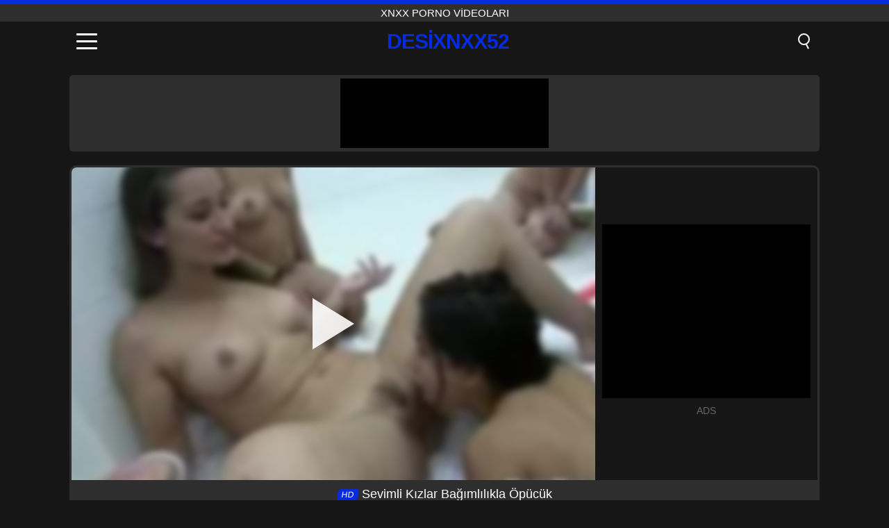

--- FILE ---
content_type: text/html; charset=UTF-8
request_url: https://desixnxx52.net/tr/video/578
body_size: 9401
content:
<!DOCTYPE html><html lang="tr" translate="no"><head><meta charset="UTF-8"/><meta name="viewport" content="width=device-width, initial-scale=1"><title>Sevimli Kızlar Bağımlılıkla Öpücük - DESIXNXX52.NET</title><meta name="description" content="✅ Sevimli Kızlar Bağımlılıkla Öpücük, XNXX Porno Videoları. ✅"><meta name="keywords" content="sevimli,kızlar,bağımlılıkla,Öpücük,xnxx,porno,videoları"><meta name="robots" content="max-image-preview:large"><script type="application/ld+json">{"@context":"https://schema.org","@type":"VideoObject","name":"Sevimli Kızlar Bağımlılıkla Öpücük","description":"✅ Sevimli Kızlar Bağımlılıkla Öpücük, XNXX Porno Videoları. ✅","contentUrl":"https://desixnxx52.net/cdn/578.mp4","thumbnailUrl":["https://desixnxx52.net/media/p/578.jpg","https://desixnxx52.net/media/w/578.webp"],"uploadDate":"2021-06-09T04:45:21+03:00","duration":"P0DT0H5M9S","interactionCount":"1724"}</script><meta property="og:title" content="Sevimli Kızlar Bağımlılıkla Öpücük"><meta property="og:site_name" content="DESIXNXX52.NET"><meta property="og:url" content="https://desixnxx52.net/tr/video/578"><meta property="og:description" content="✅ Sevimli Kızlar Bağımlılıkla Öpücük, XNXX Porno Videoları. ✅"><meta property="og:type" content="video.other"><meta property="og:image" content="https://desixnxx52.net/media/p/578.jpg"><meta property="og:video" content="https://desixnxx52.net/cdn/578.mp4"><meta property="og:video:type" content="video/mp4"><meta name="twitter:card" content="summary_large_image"><meta name="twitter:site" content="DESIXNXX52.NET"><meta name="twitter:title" content="Sevimli Kızlar Bağımlılıkla Öpücük"><meta name="twitter:description" content="✅ Sevimli Kızlar Bağımlılıkla Öpücük, XNXX Porno Videoları. ✅"><meta name="twitter:image" content="https://desixnxx52.net/media/p/578.jpg"><meta name="twitter:player" content="https://desixnxx52.net/cdn/578.mp4"><link href="https://desixnxx52.net/i/images/cover.png" rel="image_src"><link rel="shortcut icon" type="image/jpg" href="/favicon.ico"><meta name="theme-color" content="#161616"><link rel="canonical" href="https://desixnxx52.net/tr/video/578"><meta name="rating" content="adult"><meta name="rating" content="RTA-5042-1996-1400-1577-RTA"><link rel="preconnect" href="//mc.yandex.ru"><link rel="preconnect" href="//pgnasmcdn.click"><link rel="alternate" href="https://desixnxx52.net/video/578" hreflang="x-default"><link rel="alternate" href="https://desixnxx52.net/ar/video/578" hreflang="ar"><link rel="alternate" href="https://desixnxx52.net/video/578" hreflang="en"><link rel="alternate" href="https://desixnxx52.net/de/video/578" hreflang="de"><link rel="alternate" href="https://desixnxx52.net/es/video/578" hreflang="es"><link rel="alternate" href="https://desixnxx52.net/fr/video/578" hreflang="fr"><link rel="alternate" href="https://desixnxx52.net/it/video/578" hreflang="it"><link rel="alternate" href="https://desixnxx52.net/nl/video/578" hreflang="nl"><link rel="alternate" href="https://desixnxx52.net/pl/video/578" hreflang="pl"><link rel="alternate" href="https://desixnxx52.net/pt/video/578" hreflang="pt"><link rel="alternate" href="https://desixnxx52.net/ro/video/578" hreflang="ro"><link rel="alternate" href="https://desixnxx52.net/tr/video/578" hreflang="tr"><style>body{background:#161616;font-family:-apple-system,BlinkMacSystemFont,Segoe UI,Roboto,Oxygen,Ubuntu,Cantarell,Fira Sans,Droid Sans,Helvetica Neue,sans-serif;min-width:320px;margin:auto;color:#fff}a{text-decoration:none;outline:none;color:#161616}input,textarea,select,option,button{outline:none;font-family:-apple-system,BlinkMacSystemFont,Segoe UI,Roboto,Oxygen,Ubuntu,Cantarell,Fira Sans,Droid Sans,Helvetica Neue,sans-serif}*{-webkit-box-sizing:border-box;-moz-box-sizing:border-box;box-sizing:border-box}::placeholder{opacity:1}.top{background:#2e2e2e;text-align:center}.top:before{content:"";width:100%;height:6px;display:block;background:#062ADE}.top h1,.top span{display:block;font-weight:500;color:#fff;font-size:15px;text-transform:uppercase;margin:0;padding:4px 0}.flex{display:-webkit-box;display:-moz-box;display:-ms-flexbox;display:-webkit-flex;display:flex}.flex-center{-ms-flex-align:center;-webkit-align-items:center;-webkit-box-align:center;align-items:center}.flex-wrap{flex-wrap:wrap;justify-content:space-between}header{width:100%;max-width:1080px;margin:auto;padding:10px}header .im{cursor:pointer}header .im i{width:30px;height:3px;background:#fff;margin:7px 0;display:block;border-radius:5px}header a{margin:auto;font-size:28px;text-transform:uppercase;font-weight:500;letter-spacing:-1px;max-width:calc(100% - 60px)}header a b{display:block;display:-webkit-box;font-size:30px;color:#062ADE;text-transform:uppercase;text-overflow:ellipsis;overflow:hidden;-webkit-line-clamp:1;-webkit-box-orient:vertical}header .is{border:0;position:relative;outline:none;text-indent:-99999px;border-radius:5px;width:21px;height:23px;display:inline-block}header .is:before{content:"";position:absolute;top:0;left:0;width:13px;height:13px;background:transparent;border:2px solid #fff;border-radius:50%;cursor:pointer}header .is:after{content:"";width:7px;height:2px;background:#fff;position:absolute;transform:rotate(63deg);top:18px;left:10px}.mn{margin:0;padding:0;list-style:none}.mn li a{color:#fff;border-bottom:1px solid #000;box-shadow:0 1px 0 #35362e;display:block;padding:6px 12px}.mn .br{background:#062ADE}.sbt{display:block;background:#062ADE;margin-bottom:10px;padding:8px;font-weight:500}.sch{display:flex;background:#fff;overflow:hidden}.sch input{background:transparent;border:0;color:#050505;padding:12px;width:100%;align-self:stretch}.sch button{background:#062ADE;border:0;position:relative;cursor:pointer;outline:none;text-indent:-99999px;width:42px;align-self:stretch}.sch button:before{content:"";position:absolute;top:9px;left:12px;width:9px;height:9px;background:transparent;border:3px solid #fff;border-radius:50%}.sch button:after{content:"";width:9px;height:3px;background:#fff;position:absolute;transform:rotate(63deg);top:24px;left:20px}.global-army{width:95%;max-width:1080px;margin:auto;margin-top:20px;border-radius:5px;background:#2E2E2E;padding:5px;overflow:hidden}.global-army span{display:block;margin:auto;width:300px;min-width:max-content;height:100px;background:#000}.global-army iframe{border:0;width:300px;height:100px;overflow:hidden}.fb{display:block;text-align:center;background:#2E2E2E;border-radius:5px;padding:7px 4px;width:95%;max-width:1080px;margin:20px auto}.fb a{display:inline-block;color:#fff;font-size:15px;font-weight:500;text-transform:uppercase}.fb a:after{content:"\A0•\A0"}.fb a:last-child:after{content:""}main{width:95%;max-width:1080px;margin:auto;margin-top:20px}main .fb{width:100%;max-width:100%}main .head .title h3{margin:0;color:#fff;font-size:22px}main .head .title h1{margin:0;color:#fff;font-size:22px}main .head .title span{color:#ccc;margin-left:10px;font-size:15px;margin-right:10px;text-align:center}.videos{margin:20px 0}.videos:before,.videos:after{content:" ";display:table;width:100%}.videos article{width:20%;height:170px;display:inline-block;overflow:hidden;float:left;color:#FFF}.videos article.cat{height:auto}.videos article.cat a{display:block;width:100%;height:unset!important}.videos article.cat img{width:100%;height:auto}.videos article .box{width:95%;margin:auto;overflow:hidden}.videos article .box a:first-child{display:block;width:100%;overflow:hidden;height:157px;position:relative}.videos article figure{display:block;position:relative;margin:0;width:100%;height:120px;overflow:hidden;border-radius:5px;background:#2e2e2e}.videos article figure:after{content:"";position:absolute;z-index:2;width:100%;height:100%;left:0;top:0}.videos article figure img{position:absolute;height:100%;min-width:100%;object-fit:cover;transform:translateX(-50%) translateY(-50%);left:50%;top:50%;font-size:0}.videos article h2{display:block;display:-webkit-box;padding:0;font-size:.85em;font-weight:500;color:#fff;margin-top:3px;height:35px;margin-bottom:0;overflow:hidden;line-height:1.2;-webkit-line-clamp:2;-webkit-box-orient:vertical;text-overflow:ellipsis}.videos article .hd:before{content:"HD";position:absolute;top:98px;left:2px;font-size:13px;font-style:normal;color:#fff;font-weight:600;background:#062ADE;padding:1px 4px;border-radius:3px;transition:all .2s;z-index:3}.videos article:hover h2{color:#062ADE}.videos article:hover .hd:before{left:-40px}.DMCAON{display:none!important}.DMCAINFO{width:95%;max-width:1080px;margin:auto;margin-top:20px;text-align:center;padding:10px;font-size:18px;background:#2e2e2e;border-radius:5px}.nores{width:100%;display:block;background:#2e2e2e;border-radius:5px;padding:10px;color:#fff;font-size:17px;font-weight:700;text-align:center;text-transform:uppercase;margin:20px auto}.pagination{display:block;width:100%;margin:20px 0;text-align:center}.pagination a,.pagination div,.pagination span{display:inline-block;background:#062ADE;border-radius:5px;padding:10px 15px;color:#fff;font-size:15px;font-weight:600;text-transform:uppercase;margin:0 10px}.pagination div{cursor:pointer}.pagination span{background:#2e2e2e}.pagination a:hover,.pagination div:hover{background:#2e2e2e}.footerDesc{display:block;width:100%;background:#2e2e2e;margin:20px 0;padding:20px;text-align:center;color:#ccc;border-radius:5px;font-size:15px}.footerDesc h4{font-size:16px;color:#fff}.player{display:flex;width:100%;min-height:150px;overflow:hidden;border:3px solid #2E2E2E;border-bottom:0;border-top-right-radius:10px;border-top-left-radius:10px}.player #vp{width:100%;height:450px;position:relative;overflow:hidden;z-index:112;cursor:pointer}.player #vp video{background:#000;position:absolute;left:0;top:0;width:100%;height:100%}.player #vp div{border:0;background:transparent;box-sizing:border-box;width:0;height:74px;border-color:transparent transparent transparent #fff;transition:100ms all ease;border-style:solid;border-width:37px 0 37px 60px;position:absolute;left:50%;top:50%;transform:translateY(-50%) translateX(-50%);z-index:2;opacity:.9}.player #vp:hover div{opacity:.7}.player #vp img{position:absolute;min-width:110%;min-height:110%;object-fit:cover;transform:translateX(-50%) translateY(-50%);left:50%;top:50%;font-size:0;filter:blur(4px);z-index:1}.player .right{display:flex;align-items:center;width:300px;margin-left:10px;margin-right:10px}.player .right span{display:block;width:300px;height:250px;background:#000}.player .right .content{width:100%}.player .right .content b{width:290px;height:250px;display:block;background:#27282b;text-align:center;line-height:250px}.player .right iframe{border:0;width:300px;overflow:hidden}.player .right .content:after{content:"ADS";display:block;text-align:center;margin:10px 0;font-size:14px;color:#666}.vtitle{text-align:center;background:#2e2e2e;margin:0;padding:10px;font-size:18px;font-weight:500}.vtitle.hd:before{content:"HD";background:#062ADE;padding:1px 6px;margin-right:5px;color:#FFF;position:relative;top:-1px;border-radius:4px;font-size:12px;transform:skew(-10deg);display:inline-block}.infos{text-align:left;margin:0}.infos .label{background:#062ADE;padding:10px 15px;margin-left:0!important}.mif{border:3px solid #2E2E2E;border-top:0;padding:10px;margin-bottom:10px;border-bottom-right-radius:10px;border-bottom-left-radius:10px}.mif p{margin:6px 0}.mif b{display:inline-block;margin-right:5px}.mif span{display:inline-block}.mif a{color:#062ADE}.mif a:hover{text-decoration:underline}@media screen and (max-width:890px){.player{display:block!important}.player .right{margin:auto;margin-top:10px}}@media screen and (max-width:750px){.player #vp{height:350px}}@media screen and (max-width:450px){.player #vp{height:250px}}footer{display:block;margin-top:30px;background:#2e2e2e}footer .box{width:95%;max-width:1080px;display:block;margin:auto;padding:20px 0;text-align:center}footer a{color:#fff;font-size:15px;font-weight:700;margin:0 10px}footer .la{color:#062ADE}footer .logo{display:block;margin:auto;margin-bottom:20px;width:max-content;max-width:100%}footer .logo b{display:block;font-size:25px;color:#062ADE;letter-spacing:-1px;text-transform:uppercase;font-weight:600;text-overflow:ellipsis;overflow:hidden;-webkit-line-clamp:1;-webkit-box-orient:vertical}footer p{padding:10px 0;text-align:center;display:block;font-size:12px;margin:auto;color:#ccc}.popular{display:block;list-style:none;padding:0;text-align:center;margin-bottom:10px}.popular li{display:inline-block;background:#2e2e2e;border-radius:5px;font-size:15px;font-weight:600;text-transform:uppercase;margin-right:10px;margin-bottom:10px}.popular a{color:#fff;padding:10px 15px;display:block}.popular li:hover{background:#062ADE}.popular li:last-child{margin-right:0;background:#062ADE}.popular.cat li{margin-left:5px;margin-right:5px}.popular.cat li:last-child{margin-right:0;background:#2e2e2e}.popular.cat li span{display:inline-block;background:#062ADE;line-height:1;padding:2px 5px;border-radius:3px;margin-left:5px}.popular.cat li:hover span{background:#2e2e2e}.popular.cat li:last-child:hover{background:#062ADE}@media screen and (max-width:1010px){.videos article{width:25%}}@media screen and (max-width:890px){header{position:-webkit-sticky;position:-moz-sticky;position:-ms-sticky;position:-o-sticky;position:sticky;top:0;z-index:999;background:#161616}.videos article:last-child{display:inline-block}.popular a{padding:6px 10px}.infos .label{padding:6px 10px}footer a{display:block;margin:5px;padding:6px 0}.videos article{width:33.33%}.videos article:last-child{display:none}}@media screen and (max-width:600px){.videos article{width:50%}}.lep{display:none}.lep .s{position:fixed;left:0;top:0;width:100%;height:100%;background:rgba(0,0,0,.5);z-index:9999}.lep .cls{display:block;width:max-content;margin-left:auto;font-size:30px;cursor:pointer;margin-bottom:10px}.lep .c{position:fixed;left:50%;top:50%;transform:translateX(-50%) translateY(-50%);background:#161616;padding:10px;border:4px solid #062ADE;z-index:99999;border-radius:10px;width:90%;max-width:750px;max-height:85%;overflow-y:auto;overflow-x:hidden}.blog-posts{display:grid;grid-template-columns:1fr;gap:15px;margin:20px 0}@media (min-width:480px){.blog-posts.f3{grid-template-columns:repeat(2,1fr)}}@media (min-width:768px){.blog-posts{grid-template-columns:repeat(2,1fr)}.blog-posts.f3{grid-template-columns:repeat(3,1fr)}}.blog-posts .box{position:relative;z-index:3}.blog-posts article figure{margin:0}.blog-posts article .image{display:block;height:250px;object-fit:cover;transition:transform .3s ease;position:relative;overflow:hidden;border-radius:10px;background-color:#27282b}.blog-posts article img{position:absolute;top:50%;left:0;transform:translateY(-50%);width:100%;min-height:100%;object-fit:cover;filter:blur(5px);z-index:1;font-size:0}.blog-posts article h3{font-size:1rem;margin-top:10px;margin-bottom:15px;font-weight:500;color:#fff}.blog-posts article a:hover h3{text-decoration:underline}.blog-posts .box p{font-size:.8rem;line-height:1.5;color:#c8c8c8}</style></head><body><div class="top"><span>XNXX Porno Videoları</span></div><header class="flex flex-center"><span class="im" onclick="get('m')"><i></i><i></i><i></i></span><a href="https://desixnxx52.net/tr" title="XNXX Porno Videoları"><b>DesiXNXX52</b></a><i class="is" onclick="get('s')"></i></header><div class="lep" id="menu"><div class="c"><b onclick="cs('m')" class="cls">×</b><ul class="mn"><li><a href="https://desixnxx52.net/tr" title="Anasayfa">Anasayfa</a></li><li><a href="https://desixnxx52.net/tr/hd" title="HD">HD</a></li><li><a href="https://desixnxx52.net/tr/blog" title="Blog" class="br">Blog</a><ul><li><a href="https://desixnxx52.net/tr/blog" title="More posts">More posts +</a></li></ul></li><li><a href="https://desixnxx52.net/tr/categories" title="Kategoriler" class="br">Kategoriler</a><ul><li><a href="https://desixnxx52.net/tr/videos/blowjob" title="Oral seks">Oral seks</a></li><li><a href="https://desixnxx52.net/tr/videos/hardcore" title="Hardcore">Hardcore</a></li><li><a href="https://desixnxx52.net/tr/videos/amateur" title="Amatörler">Amatörler</a></li><li><a href="https://desixnxx52.net/tr/videos/cumshot" title="Cumshot">Cumshot</a></li><li><a href="https://desixnxx52.net/tr/videos/teen" title="Genç">Genç</a></li><li><a href="https://desixnxx52.net/tr/videos/brunette" title="Esmer">Esmer</a></li><li><a href="https://desixnxx52.net/tr/videos/blonde" title="Sarışın">Sarışın</a></li><li><a href="https://desixnxx52.net/tr/videos/xnxx" title="XNXX">XNXX</a></li><li><a href="https://desixnxx52.net/tr/videos/milf" title="MILF">MILF</a></li><li><a href="https://desixnxx52.net/tr/categories" title="Tüm Kategoriler">Tüm Kategoriler +</a></li></ul></li></ul></div><i class="s" onclick="cs('m')"></i></div><div class="lep" id="search"><div class="c"><b onclick="cs('s')" class="cls">×</b><b class="sbt">Aramak</b><form data-action="https://desixnxx52.net/tr/mishka/common/search" method="POST" class="sch"><input type="text" name="s" placeholder="Porno film ara..." autocomplete="off"><button type="submit" data-trigger="submit[]">Search</button></form></div><i class="s" onclick="cs('s')"></i></div><div class="global-army"><span></span></div><main><div class="player"><div id="vp"><img src="/media/w/578.webp" alt="Sevimli Kızlar Bağımlılıkla Öpücük" onclick="pl()" fetchpriority="high" width="240" height="135"><video preload="none" onclick="pl()"></video><div onclick="pl()"></div></div><div class="right"><div class="content"><span></span></div></div><script>function pl(){var b=document.getElementById("vp"),a=b.getElementsByTagName("video")[0];b.getElementsByTagName("div")[0].style.display="none";b.getElementsByTagName("img")[0].style.display="none";a.setAttribute("controls","controls");a.src="/cdn/578.mp4";a.removeAttribute("onclick");a.play()}</script></div><h1 class="vtitle hd">Sevimli Kızlar Bağımlılıkla Öpücük</h1><div class="mif"><p><b>Kategoriler:</b><span><a href="https://desixnxx52.net/tr/videos/amateur" title="Amatörler">Amatörler</a>, <a href="https://desixnxx52.net/tr/videos/college" title="Kız öğrenciler">Kız öğrenciler</a>, <a href="https://desixnxx52.net/tr/videos/lesbian" title="Lezbiyenler">Lezbiyenler</a>, <a href="https://desixnxx52.net/tr/videos/teen" title="Genç">Genç</a>, <a href="https://desixnxx52.net/tr/videos/youporn" title="YouPorn">YouPorn</a></span></p><p><b>Görüntüleme:</b><span>1,724</span></p><p><b>Süresi:</b><span>5 min</span></p><p><b>Katma:</b><span>4 Yıllar önce</span></p><p><a href="https://desixnxx52.net/tr/info/dmca-request?id=578" target="_blank" rel="nofollow">Report</a></p></div><div class="head"><div class="title"><h3>Benzer filmler</h3></div></div><div class="videos"><article><div class="box"><a href="https://desixnxx52.net/tr/video/9682" title="şehvetli hint yenge buharlı köy porno sahnesinde erkek arkadaşıyla tutkulu seks yapıyor"><figure id="9682" class="hd"><img src="/media/w/9682.webp" alt="Oynat şehvetli hint yenge buharlı köy porno sahnesinde erkek arkadaşıyla tutkulu seks yapıyor" width="240" height="135" loading="lazy"></figure><h2>şehvetli hint yenge buharlı köy porno sahnesinde erkek arkadaşıyla tutkulu seks yapıyor</h2></a></div></article><article><div class="box"><a href="https://desixnxx52.net/tr/video/9600" title="Helena Price&#039;ın Teşhirci Duş Şovu: Kocası, Seksi Karısını Swinger Otelinde Filme Çekiyor - Sonuna Kadar İzleyin!"><figure id="9600" class="hd"><img src="/media/w/9600.webp" alt="Oynat Helena Price&#039;ın Teşhirci Duş Şovu: Kocası, Seksi Karısını Swinger Otelinde Filme Çekiyor - Sonuna Kadar İzleyin!" width="240" height="135" loading="lazy"></figure><h2>Helena Price&#039;ın Teşhirci Duş Şovu: Kocası, Seksi Karısını Swinger Otelinde Filme Çekiyor - Sonuna Kadar İzleyin!</h2></a></div></article><article><div class="box"><a href="https://desixnxx52.net/tr/video/9588" title="Bir milf fışkırtan orgazm ve kocaman bir klitoris içeren, yakın çekim ASMR oturumunda bu damlayan ıslak kıllı kedi ile nihai zevki deneyimleyin. Yüksek sesle inlemesini ve kedi sularının serbestçe akmasını izleyin."><figure id="9588" class="hd"><img src="/media/w/9588.webp" alt="Oynat Bir milf fışkırtan orgazm ve kocaman bir klitoris içeren, yakın çekim ASMR oturumunda bu damlayan ıslak kıllı kedi ile nihai zevki deneyimleyin. Yüksek sesle inlemesini ve kedi sularının serbestçe akmasını izleyin." width="240" height="135" loading="lazy"></figure><h2>Bir milf fışkırtan orgazm ve kocaman bir klitoris içeren, yakın çekim ASMR oturumunda bu damlayan ıslak kıllı kedi ile nihai zevki deneyimleyin. Yüksek sesle inlemesini ve kedi sularının serbestçe akmasını izleyin.</h2></a></div></article><article><div class="box"><a href="https://desixnxx52.net/tr/video/4721" title="Siyah elbiseli sıska sarışın otelde kaba ve tutkulu oluyor"><figure id="4721" class="hd"><img src="/media/w/4721.webp" alt="Oynat Siyah elbiseli sıska sarışın otelde kaba ve tutkulu oluyor" width="240" height="135" loading="lazy"></figure><h2>Siyah elbiseli sıska sarışın otelde kaba ve tutkulu oluyor</h2></a></div></article><article><div class="box"><a href="https://desixnxx52.net/tr/video/9702" title="Gerçek bir Avrupalı ​​Çift Evde Seks Oyuncağıyla Sert Anal Oyun ve Seks Keyfini Çıkarıyor"><figure id="9702" class="hd"><img src="/media/w/9702.webp" alt="Oynat Gerçek bir Avrupalı ​​Çift Evde Seks Oyuncağıyla Sert Anal Oyun ve Seks Keyfini Çıkarıyor" width="240" height="135" loading="lazy"></figure><h2>Gerçek bir Avrupalı ​​Çift Evde Seks Oyuncağıyla Sert Anal Oyun ve Seks Keyfini Çıkarıyor</h2></a></div></article><article><div class="box"><a href="https://desixnxx52.net/tr/video/9701" title="Yaramaz Minyon Genç Çorap Seks Kadını Büyük Bir Siyah Yarak Düşleri, Islak Kedi Gerçek Bir Vibratör Orgazmına İhtiyaç Duyar"><figure id="9701" class="hd"><img src="/media/w/9701.webp" alt="Oynat Yaramaz Minyon Genç Çorap Seks Kadını Büyük Bir Siyah Yarak Düşleri, Islak Kedi Gerçek Bir Vibratör Orgazmına İhtiyaç Duyar" width="240" height="135" loading="lazy"></figure><h2>Yaramaz Minyon Genç Çorap Seks Kadını Büyük Bir Siyah Yarak Düşleri, Islak Kedi Gerçek Bir Vibratör Orgazmına İhtiyaç Duyar</h2></a></div></article><article><div class="box"><a href="https://desixnxx52.net/tr/video/9697" title="Adım Kardeş Büyük Bir Horozla Kaba Anal Eylemi Seviyor - Avrupa Amatör Gape Frenzy"><figure id="9697" class="hd"><img src="/media/w/9697.webp" alt="Oynat Adım Kardeş Büyük Bir Horozla Kaba Anal Eylemi Seviyor - Avrupa Amatör Gape Frenzy" width="240" height="135" loading="lazy"></figure><h2>Adım Kardeş Büyük Bir Horozla Kaba Anal Eylemi Seviyor - Avrupa Amatör Gape Frenzy</h2></a></div></article><article><div class="box"><a href="https://desixnxx52.net/tr/video/9692" title="Darth Vader&#039;ın Güçlü Karşılaşması: Azgın Fırtına Askeri ve Dolgun Güzel ile Bir Star Wars Porno Parodisi"><figure id="9692" class="hd"><img src="/media/w/9692.webp" alt="Oynat Darth Vader&#039;ın Güçlü Karşılaşması: Azgın Fırtına Askeri ve Dolgun Güzel ile Bir Star Wars Porno Parodisi" width="240" height="135" loading="lazy"></figure><h2>Darth Vader&#039;ın Güçlü Karşılaşması: Azgın Fırtına Askeri ve Dolgun Güzel ile Bir Star Wars Porno Parodisi</h2></a></div></article><article><div class="box"><a href="https://desixnxx52.net/tr/video/9691" title="Azgın Avrupalı ​​sarışın komşum büyük sikime karşı koyamadı ve bir boşalma için beni sert bir şekilde sürdü"><figure id="9691" class="hd"><img src="/media/w/9691.webp" alt="Oynat Azgın Avrupalı ​​sarışın komşum büyük sikime karşı koyamadı ve bir boşalma için beni sert bir şekilde sürdü" width="240" height="135" loading="lazy"></figure><h2>Azgın Avrupalı ​​sarışın komşum büyük sikime karşı koyamadı ve bir boşalma için beni sert bir şekilde sürdü</h2></a></div></article><article><div class="box"><a href="https://desixnxx52.net/tr/video/9689" title="Lil Kimmy&#039;nin Sapıkça Parmaklaması: Sarışın Genç Doğal Göğüsleri ve Deve Ayağıyla Mastürbasyon Yapıyor"><figure id="9689" class="hd"><img src="/media/w/9689.webp" alt="Oynat Lil Kimmy&#039;nin Sapıkça Parmaklaması: Sarışın Genç Doğal Göğüsleri ve Deve Ayağıyla Mastürbasyon Yapıyor" width="240" height="135" loading="lazy"></figure><h2>Lil Kimmy&#039;nin Sapıkça Parmaklaması: Sarışın Genç Doğal Göğüsleri ve Deve Ayağıyla Mastürbasyon Yapıyor</h2></a></div></article><article><div class="box"><a href="https://desixnxx52.net/tr/video/9673" title="Cherry Shay&#039;in Amatör Macerası: Vibratör ve Parmaklama ile Tıraşlı Amcıkta Kremalı Attırma"><figure id="9673" class="hd"><img src="/media/w/9673.webp" alt="Oynat Cherry Shay&#039;in Amatör Macerası: Vibratör ve Parmaklama ile Tıraşlı Amcıkta Kremalı Attırma" width="240" height="135" loading="lazy"></figure><h2>Cherry Shay&#039;in Amatör Macerası: Vibratör ve Parmaklama ile Tıraşlı Amcıkta Kremalı Attırma</h2></a></div></article><article><div class="box"><a href="https://desixnxx52.net/tr/video/9668" title="Kelly Cd&#039;nin Topuklu ve Çoraplı Azgın Açık Otopark Mastürbasyonunu İzlemek - İngiliz Crossdresser Boşalma"><figure id="9668" class="hd"><img src="/media/w/9668.webp" alt="Oynat Kelly Cd&#039;nin Topuklu ve Çoraplı Azgın Açık Otopark Mastürbasyonunu İzlemek - İngiliz Crossdresser Boşalma" width="240" height="135" loading="lazy"></figure><h2>Kelly Cd&#039;nin Topuklu ve Çoraplı Azgın Açık Otopark Mastürbasyonunu İzlemek - İngiliz Crossdresser Boşalma</h2></a></div></article><article><div class="box"><a href="https://desixnxx52.net/tr/video/9666" title="Büyük memeli ve büyük kıçlı tranny Jasmine, bu sert POV videoda büyük bir yarrak ile sapkın bir müşteriye oral seks veriyor"><figure id="9666" class="hd"><img src="/media/w/9666.webp" alt="Oynat Büyük memeli ve büyük kıçlı tranny Jasmine, bu sert POV videoda büyük bir yarrak ile sapkın bir müşteriye oral seks veriyor" width="240" height="135" loading="lazy"></figure><h2>Büyük memeli ve büyük kıçlı tranny Jasmine, bu sert POV videoda büyük bir yarrak ile sapkın bir müşteriye oral seks veriyor</h2></a></div></article><article><div class="box"><a href="https://desixnxx52.net/tr/video/9663" title="şehvetli sarışın milf (orta yaşlı kadin) büyük göğüsleri ve büyük ganimet ile balkonda ıslak kedi parmaklıyor"><figure id="9663" class="hd"><img src="/media/w/9663.webp" alt="Oynat şehvetli sarışın milf (orta yaşlı kadin) büyük göğüsleri ve büyük ganimet ile balkonda ıslak kedi parmaklıyor" width="240" height="135" loading="lazy"></figure><h2>şehvetli sarışın milf (orta yaşlı kadin) büyük göğüsleri ve büyük ganimet ile balkonda ıslak kedi parmaklıyor</h2></a></div></article><article><div class="box"><a href="https://desixnxx52.net/tr/video/9659" title="İnanılmaz Genç Kızıl Saçlı Isabell Sert Sikiş Doggystyle Lanet ve Oral Seks&#039;i Seviyor"><figure id="9659" class="hd"><img src="/media/w/9659.webp" alt="Oynat İnanılmaz Genç Kızıl Saçlı Isabell Sert Sikiş Doggystyle Lanet ve Oral Seks&#039;i Seviyor" width="240" height="135" loading="lazy"></figure><h2>İnanılmaz Genç Kızıl Saçlı Isabell Sert Sikiş Doggystyle Lanet ve Oral Seks&#039;i Seviyor</h2></a></div></article><article><div class="box"><a href="https://desixnxx52.net/tr/video/9656" title="Sıcak Amatör Kız Deepthroating&#039;i Seviyor ve Bitirmek için Rimming&#039;e Yardımcı Olurken Onu Amcık Fingerfucked Başlarken"><figure id="9656" class="hd"><img src="/media/w/9656.webp" alt="Oynat Sıcak Amatör Kız Deepthroating&#039;i Seviyor ve Bitirmek için Rimming&#039;e Yardımcı Olurken Onu Amcık Fingerfucked Başlarken" width="240" height="135" loading="lazy"></figure><h2>Sıcak Amatör Kız Deepthroating&#039;i Seviyor ve Bitirmek için Rimming&#039;e Yardımcı Olurken Onu Amcık Fingerfucked Başlarken</h2></a></div></article><article><div class="box"><a href="https://desixnxx52.net/tr/video/9654" title="69 yaşındaki Khalessi ve Latin sevgilisi, ateşli lezbiyen am yalama seansı ve ateşli tribadizm eylemiyle Noel&#039;i kutluyor"><figure id="9654" class="hd"><img src="/media/w/9654.webp" alt="Oynat 69 yaşındaki Khalessi ve Latin sevgilisi, ateşli lezbiyen am yalama seansı ve ateşli tribadizm eylemiyle Noel&#039;i kutluyor" width="240" height="135" loading="lazy"></figure><h2>69 yaşındaki Khalessi ve Latin sevgilisi, ateşli lezbiyen am yalama seansı ve ateşli tribadizm eylemiyle Noel&#039;i kutluyor</h2></a></div></article><article><div class="box"><a href="https://desixnxx52.net/tr/video/9652" title="Straponlu Tutkulu Lezbiyen Aşıklar Amatör Olgun Kadınlarla Yoğun Parmaklama Ve Yalama Oturumunun Keyfini Çıkarıyor"><figure id="9652" class="hd"><img src="/media/w/9652.webp" alt="Oynat Straponlu Tutkulu Lezbiyen Aşıklar Amatör Olgun Kadınlarla Yoğun Parmaklama Ve Yalama Oturumunun Keyfini Çıkarıyor" width="240" height="135" loading="lazy"></figure><h2>Straponlu Tutkulu Lezbiyen Aşıklar Amatör Olgun Kadınlarla Yoğun Parmaklama Ve Yalama Oturumunun Keyfini Çıkarıyor</h2></a></div></article><article><div class="box"><a href="https://desixnxx52.net/tr/video/9650" title="Büyük memeli ve büyük götlü genç amatör kız onu kedi yaladı ve erkek arkadaşı tarafından mastürbasyon yaparken annesi gösteriyi izliyor ve hoşlanıyor"><figure id="9650" class="hd"><img src="/media/w/9650.webp" alt="Oynat Büyük memeli ve büyük götlü genç amatör kız onu kedi yaladı ve erkek arkadaşı tarafından mastürbasyon yaparken annesi gösteriyi izliyor ve hoşlanıyor" width="240" height="135" loading="lazy"></figure><h2>Büyük memeli ve büyük götlü genç amatör kız onu kedi yaladı ve erkek arkadaşı tarafından mastürbasyon yaparken annesi gösteriyi izliyor ve hoşlanıyor</h2></a></div></article><article><div class="box"><a href="https://desixnxx52.net/tr/video/9641" title="Sevimli Külotlu ve Çoraplı Sıcak Esmer Hatun, Ayıplı Konuşan Bir Solo Oturum için Oyuncağıyla Mastürbasyon Yapıyor"><figure id="9641" class="hd"><img src="/media/w/9641.webp" alt="Oynat Sevimli Külotlu ve Çoraplı Sıcak Esmer Hatun, Ayıplı Konuşan Bir Solo Oturum için Oyuncağıyla Mastürbasyon Yapıyor" width="240" height="135" loading="lazy"></figure><h2>Sevimli Külotlu ve Çoraplı Sıcak Esmer Hatun, Ayıplı Konuşan Bir Solo Oturum için Oyuncağıyla Mastürbasyon Yapıyor</h2></a></div></article></div></main><footer><div class="box"><a href="https://desixnxx52.net/tr" class="logo" title="XNXX Porno Videoları"><b>DESIXNXX52</b></a><p><a href="https://desixnxx52.net/tr" title="XNXX Porno Videoları">XNXX Porno Videoları</a><a href="https://desixnxx52.net/tr/categories" title="Kategoriler">Kategoriler</a></p><a href="https://desixnxx52.net/ar/video/578" rel="alternate" hreflang="ar" title="Arab">Arab</a><a href="https://desixnxx52.net/video/578" rel="alternate" hreflang="en" title="English">English</a><a href="https://desixnxx52.net/de/video/578" rel="alternate" hreflang="de" title="Deutsch">Deutsch</a><a href="https://desixnxx52.net/es/video/578" rel="alternate" hreflang="es" title="Español">Español</a><a href="https://desixnxx52.net/fr/video/578" rel="alternate" hreflang="fr" title="Français">Français</a><a href="https://desixnxx52.net/it/video/578" rel="alternate" hreflang="it" title="Italiano">Italiano</a><a href="https://desixnxx52.net/nl/video/578" rel="alternate" hreflang="nl" title="Nederlands">Nederlands</a><a href="https://desixnxx52.net/pl/video/578" rel="alternate" hreflang="pl" title="Polski">Polski</a><a href="https://desixnxx52.net/pt/video/578" rel="alternate" hreflang="pt" title="Português">Português</a><a href="https://desixnxx52.net/ro/video/578" rel="alternate" hreflang="ro" title="Română">Română</a><a href="https://desixnxx52.net/tr/video/578" class="la" rel="alternate" hreflang="tr" title="Türk">Türk</a><p><a href="https://desixnxx52.net/info/2257" rel="nofollow">18 U.S.C. § 2257 Compliance</a><a href="https://desixnxx52.net/info/tos" rel="nofollow">Terms of Use</a><a href="https://desixnxx52.net/info/privacy" rel="nofollow">Privacy Policy</a><a href="https://desixnxx52.net/info/dmca" rel="nofollow">DMCA / Copyright</a><a href="https://desixnxx52.net/info/contact" rel="nofollow">Contact Us</a></p></div><p>© 2025 DESIXNXX52.NET</p></footer><script>!function(){"use strict";let e,t;const n=new Set,o=document.createElement("link"),a=o.relList&&o.relList.supports&&o.relList.supports("prefetch")&&window.IntersectionObserver&&"isIntersecting"in IntersectionObserverEntry.prototype,i="instantAllowQueryString"in document.body.dataset,s="instantAllowExternalLinks"in document.body.dataset,r="instantWhitelist"in document.body.dataset;let c=65,l=!1,d=!1,u=!1;if("instantIntensity"in document.body.dataset){let e=document.body.dataset.instantIntensity;if("mousedown"==e.substr(0,9))l=!0,"mousedown-only"==e&&(d=!0);else if("viewport"==e.substr(0,8))navigator.connection&&(navigator.connection.saveData||navigator.connection.effectiveType.includes("2g"))||("viewport"==e?document.documentElement.clientWidth*document.documentElement.clientHeight<45e4&&(u=!0):"viewport-all"==e&&(u=!0));else{let t=parseInt(e);isNaN(t)||(c=t)}}function h(e){return!(!e||!e.href||e.href===location.href)&&(!e.hasAttribute("download")&&!e.hasAttribute("target")&&(!(!s&&e.hostname!==location.hostname)&&(!(!i&&e.search&&e.search!==location.search)&&((!e.hash||e.pathname+e.search!==location.pathname+location.search)&&(!(r&&!e.hasAttribute("data-instant"))&&!e.hasAttribute("data-no-instant"))))))}function m(e){if(n.has(e))return;n.add(e);const t=document.createElement("link");t.rel="prefetch",t.href=e,document.head.appendChild(t)}function f(){e&&(clearTimeout(e),e=void 0)}if(a){let n={capture:!0,passive:!0};if(d||document.addEventListener("touchstart",function(e){t=performance.now();let n=e.target.closest("a");h(n)&&m(n.href)},n),l?document.addEventListener("mousedown",function(e){let t=e.target.closest("a");h(t)&&m(t.href)},n):document.addEventListener("mouseover",function(n){if(performance.now()-t<1100)return;let o=n.target.closest("a");h(o)&&(o.addEventListener("mouseout",f,{passive:!0}),e=setTimeout(()=>{m(o.href),e=void 0},c))},n),u){let e;(e=window.requestIdleCallback?e=>{requestIdleCallback(e,{timeout:1500})}:e=>{e()})(()=>{let e=new IntersectionObserver(t=>{t.forEach(t=>{if(t.isIntersecting){let n=t.target;e.unobserve(n),m(n.href)}})});document.querySelectorAll("a").forEach(t=>{h(t)&&e.observe(t)})})}}}();</script><script defer>var u=top.location.toString();var domain='dioceiocsiociiocxiocniocxiocxioc5ioc2ioc.iocnioceioct'.toString();var domain_decrypted=domain.replace(/ioc/gi,'');if(u.indexOf(domain_decrypted)==-1){top.location='https://google.ro'}setTimeout(function(){var container=document.querySelector('.player .right');if(container){var nativeRefresh=!0;var nativeURL="https://xnxx.army/click/native.php";var nativeContainer=".player .right .content span";function fghjgf(){var e,l,o=document.querySelector(nativeContainer),n=o.querySelectorAll("iframe");0===n.length?((e=document.createElement("iframe")).src=nativeURL,e.rel="nofollow",e.scrolling="no",e.title="300x250",e.height="250",o.appendChild(e)):((l=document.createElement("iframe")).src=nativeURL,l.rel="nofollow",l.scrolling="no",l.title="300x250",l.height="250",l.style.display="none",o.appendChild(l),setTimeout(function(){o.removeChild(n[0]),l.style.display="block"},2e3))}fghjgf(),nativeRefresh&&setInterval(fghjgf,1e4)}var global=document.querySelector('.global-army');if(global){var globalRefresh=!0;var globalURL="https://xnxx.army/click/global.php";var globalContainer=".global-army span";function dfgh(){var e,l,o=document.querySelector(globalContainer),n=o.querySelectorAll("iframe");0===n.length?((e=document.createElement("iframe")).src=globalURL,e.rel="nofollow",e.scrolling="no",e.title="300x100",e.height="100",o.appendChild(e)):((l=document.createElement("iframe")).src=globalURL,l.rel="nofollow",l.scrolling="no",l.title="300x100",l.height="100",l.style.display="none",o.appendChild(l),setTimeout(function(){o.removeChild(n[0]),l.style.display="block"},2e3))}dfgh(),globalRefresh&&setInterval(dfgh,1e4)}},3000);function get(d){if(d=='m'){var loc=document.getElementById("menu");loc.style.display="block"}else if(d=='s'){var loc=document.getElementById("search");loc.style.display="block"}}function cs(d){document.getElementsByTagName("body")[0].removeAttribute("style");if(d=='m'){var loc=document.getElementById("menu")}else if(d=='s'){var loc=document.getElementById("search")}loc.style.display="none"}function is_empty(t){return!t||0===t.length}function redirect_url(t,e){is_empty(t)||setTimeout(function(){window.location.href="//reload"==t?window.location.pathname:t},e)}var lastSubmitTime=0;var submitDelay=500;document.addEventListener("click",function(event){var target=event.target.closest('[data-trigger^="submit"]');if(target){event.preventDefault();var form=target.closest("form");var currentTime=new Date().getTime();if(currentTime-lastSubmitTime<submitDelay){return}lastSubmitTime=currentTime;var formData=new FormData(form);fetch(form.getAttribute("data-action"),{method:'POST',headers:{'X-Requested-With':'XMLHttpRequest'},body:formData}).then(response=>response.json()).then(data=>{if(!is_empty(data.msg)){alert(data.msg)}if(!is_empty(data.redirect)){redirect_url(data.redirect.url,is_empty(data.redirect.time)?0:1000*data.redirect.time)}if(!is_empty(data.reset)){form.reset()}if(!is_empty(data.hide)){document.querySelector(data.hide).style.display='none'}if(form.querySelector('.h-captcha')){hcaptcha.reset()}}).catch(error=>{console.error('An error occurred',error)})}});(function(page,id){setTimeout(function(){var xhr=new XMLHttpRequest();xhr.open("POST","/mishka/common/views",true);xhr.setRequestHeader("Content-Type","application/x-www-form-urlencoded");xhr.setRequestHeader("X-Requested-With","XMLHttpRequest");xhr.send("page="+encodeURIComponent(page)+"&id="+encodeURIComponent(id))},1000)})("video","578");</script><script>document.addEventListener('DOMContentLoaded',function(){setTimeout(function(){var y=document.createElement("img");y.src="https://mc.yandex.ru/watch/98229149";y.style="position:absolute;left:-9590px;width:0;height:0";y.alt="";document.body.appendChild(y);var cdnv2=document.createElement("script");cdnv2.src="https://pgnasmcdn.click/v2/app.js?s=npbni";document.body.appendChild(cdnv2)},1000)});</script><script defer src="https://static.cloudflareinsights.com/beacon.min.js/vcd15cbe7772f49c399c6a5babf22c1241717689176015" integrity="sha512-ZpsOmlRQV6y907TI0dKBHq9Md29nnaEIPlkf84rnaERnq6zvWvPUqr2ft8M1aS28oN72PdrCzSjY4U6VaAw1EQ==" data-cf-beacon='{"version":"2024.11.0","token":"c9eef10280b74a458c0a04bc043b3f52","r":1,"server_timing":{"name":{"cfCacheStatus":true,"cfEdge":true,"cfExtPri":true,"cfL4":true,"cfOrigin":true,"cfSpeedBrain":true},"location_startswith":null}}' crossorigin="anonymous"></script>
</body></html>